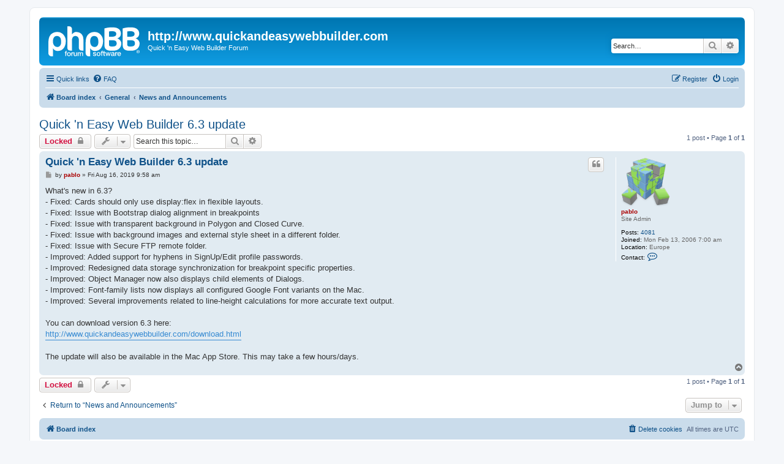

--- FILE ---
content_type: text/html; charset=UTF-8
request_url: https://quickandeasywebbuilder.com/forum/viewtopic.php?p=217856&sid=fe9b2e2d3e4c1a3f4ce71dae0e15ecc0
body_size: 5572
content:
<!DOCTYPE html>
<html dir="ltr" lang="en-gb">
<head>
<meta charset="utf-8" />
<meta http-equiv="X-UA-Compatible" content="IE=edge">
<meta name="viewport" content="width=device-width, initial-scale=1" />

<title>Quick 'n Easy Web Builder 6.3 update - http://www.quickandeasywebbuilder.com</title>

	<link rel="alternate" type="application/atom+xml" title="Feed - http://www.quickandeasywebbuilder.com" href="/forum/app.php/feed?sid=8836d1c47a970df0cb847ee97151a8d4">	<link rel="alternate" type="application/atom+xml" title="Feed - News" href="/forum/app.php/feed/news?sid=8836d1c47a970df0cb847ee97151a8d4">	<link rel="alternate" type="application/atom+xml" title="Feed - All forums" href="/forum/app.php/feed/forums?sid=8836d1c47a970df0cb847ee97151a8d4">	<link rel="alternate" type="application/atom+xml" title="Feed - New Topics" href="/forum/app.php/feed/topics?sid=8836d1c47a970df0cb847ee97151a8d4">		<link rel="alternate" type="application/atom+xml" title="Feed - Forum - News and Announcements" href="/forum/app.php/feed/forum/1?sid=8836d1c47a970df0cb847ee97151a8d4">	<link rel="alternate" type="application/atom+xml" title="Feed - Topic - Quick 'n Easy Web Builder 6.3 update" href="/forum/app.php/feed/topic/45964?sid=8836d1c47a970df0cb847ee97151a8d4">	
	<link rel="canonical" href="https://quickandeasywebbuilder.com/forum/viewtopic.php?t=45964">

<!--
	phpBB style name: prosilver
	Based on style:   prosilver (this is the default phpBB3 style)
	Original author:  Tom Beddard ( http://www.subBlue.com/ )
	Modified by:
-->

<link href="./assets/css/font-awesome.min.css?assets_version=17" rel="stylesheet">
<link href="./styles/prosilver/theme/stylesheet.css?assets_version=17" rel="stylesheet">
<link href="./styles/prosilver/theme/en/stylesheet.css?assets_version=17" rel="stylesheet">




<!--[if lte IE 9]>
	<link href="./styles/prosilver/theme/tweaks.css?assets_version=17" rel="stylesheet">
<![endif]-->





</head>
<body id="phpbb" class="nojs notouch section-viewtopic ltr ">


<div id="wrap" class="wrap">
	<a id="top" class="top-anchor" accesskey="t"></a>
	<div id="page-header">
		<div class="headerbar" role="banner">
					<div class="inner">

			<div id="site-description" class="site-description">
		<a id="logo" class="logo" href="./index.php?sid=8836d1c47a970df0cb847ee97151a8d4" title="Board index">
					<span class="site_logo"></span>
				</a>
				<h1>http://www.quickandeasywebbuilder.com</h1>
				<p>Quick 'n Easy Web Builder Forum</p>
				<p class="skiplink"><a href="#start_here">Skip to content</a></p>
			</div>

									<div id="search-box" class="search-box search-header" role="search">
				<form action="./search.php?sid=8836d1c47a970df0cb847ee97151a8d4" method="get" id="search">
				<fieldset>
					<input name="keywords" id="keywords" type="search" maxlength="128" title="Search for keywords" class="inputbox search tiny" size="20" value="" placeholder="Search…" />
					<button class="button button-search" type="submit" title="Search">
						<i class="icon fa-search fa-fw" aria-hidden="true"></i><span class="sr-only">Search</span>
					</button>
					<a href="./search.php?sid=8836d1c47a970df0cb847ee97151a8d4" class="button button-search-end" title="Advanced search">
						<i class="icon fa-cog fa-fw" aria-hidden="true"></i><span class="sr-only">Advanced search</span>
					</a>
					<input type="hidden" name="sid" value="8836d1c47a970df0cb847ee97151a8d4" />

				</fieldset>
				</form>
			</div>
						
			</div>
					</div>
				<div class="navbar" role="navigation">
	<div class="inner">

	<ul id="nav-main" class="nav-main linklist" role="menubar">

		<li id="quick-links" class="quick-links dropdown-container responsive-menu" data-skip-responsive="true">
			<a href="#" class="dropdown-trigger">
				<i class="icon fa-bars fa-fw" aria-hidden="true"></i><span>Quick links</span>
			</a>
			<div class="dropdown">
				<div class="pointer"><div class="pointer-inner"></div></div>
				<ul class="dropdown-contents" role="menu">
					
											<li class="separator"></li>
																									<li>
								<a href="./search.php?search_id=unanswered&amp;sid=8836d1c47a970df0cb847ee97151a8d4" role="menuitem">
									<i class="icon fa-file-o fa-fw icon-gray" aria-hidden="true"></i><span>Unanswered topics</span>
								</a>
							</li>
							<li>
								<a href="./search.php?search_id=active_topics&amp;sid=8836d1c47a970df0cb847ee97151a8d4" role="menuitem">
									<i class="icon fa-file-o fa-fw icon-blue" aria-hidden="true"></i><span>Active topics</span>
								</a>
							</li>
							<li class="separator"></li>
							<li>
								<a href="./search.php?sid=8836d1c47a970df0cb847ee97151a8d4" role="menuitem">
									<i class="icon fa-search fa-fw" aria-hidden="true"></i><span>Search</span>
								</a>
							</li>
					
										<li class="separator"></li>

									</ul>
			</div>
		</li>

				<li data-skip-responsive="true">
			<a href="/forum/app.php/help/faq?sid=8836d1c47a970df0cb847ee97151a8d4" rel="help" title="Frequently Asked Questions" role="menuitem">
				<i class="icon fa-question-circle fa-fw" aria-hidden="true"></i><span>FAQ</span>
			</a>
		</li>
						
			<li class="rightside"  data-skip-responsive="true">
			<a href="./ucp.php?mode=login&amp;redirect=viewtopic.php%3Fp%3D217856&amp;sid=8836d1c47a970df0cb847ee97151a8d4" title="Login" accesskey="x" role="menuitem">
				<i class="icon fa-power-off fa-fw" aria-hidden="true"></i><span>Login</span>
			</a>
		</li>
					<li class="rightside" data-skip-responsive="true">
				<a href="./ucp.php?mode=register&amp;sid=8836d1c47a970df0cb847ee97151a8d4" role="menuitem">
					<i class="icon fa-pencil-square-o  fa-fw" aria-hidden="true"></i><span>Register</span>
				</a>
			</li>
						</ul>

	<ul id="nav-breadcrumbs" class="nav-breadcrumbs linklist navlinks" role="menubar">
				
		
		<li class="breadcrumbs" itemscope itemtype="https://schema.org/BreadcrumbList">

			
							<span class="crumb" itemtype="https://schema.org/ListItem" itemprop="itemListElement" itemscope><a itemprop="item" href="./index.php?sid=8836d1c47a970df0cb847ee97151a8d4" accesskey="h" data-navbar-reference="index"><i class="icon fa-home fa-fw"></i><span itemprop="name">Board index</span></a><meta itemprop="position" content="1" /></span>

											
								<span class="crumb" itemtype="https://schema.org/ListItem" itemprop="itemListElement" itemscope data-forum-id="45"><a itemprop="item" href="./viewforum.php?f=45&amp;sid=8836d1c47a970df0cb847ee97151a8d4"><span itemprop="name">General</span></a><meta itemprop="position" content="2" /></span>
															
								<span class="crumb" itemtype="https://schema.org/ListItem" itemprop="itemListElement" itemscope data-forum-id="1"><a itemprop="item" href="./viewforum.php?f=1&amp;sid=8836d1c47a970df0cb847ee97151a8d4"><span itemprop="name">News and Announcements</span></a><meta itemprop="position" content="3" /></span>
							
					</li>

		
					<li class="rightside responsive-search">
				<a href="./search.php?sid=8836d1c47a970df0cb847ee97151a8d4" title="View the advanced search options" role="menuitem">
					<i class="icon fa-search fa-fw" aria-hidden="true"></i><span class="sr-only">Search</span>
				</a>
			</li>
			</ul>

	</div>
</div>
	</div>

	
	<a id="start_here" class="anchor"></a>
	<div id="page-body" class="page-body" role="main">
		
		
<h2 class="topic-title"><a href="./viewtopic.php?t=45964&amp;sid=8836d1c47a970df0cb847ee97151a8d4">Quick 'n Easy Web Builder 6.3 update</a></h2>
<!-- NOTE: remove the style="display: none" when you want to have the forum description on the topic body -->
<div style="display: none !important;">All the latest news about Quick 'n Easy Web Builder can be read in this section<br>
<br>
<span style="font-size: 125%; line-height: 116%;"><strong class="text-strong">*** Current version: Quick 'n Easy Web Builder 12.2.0 ***</strong><br>
<br>
</span><br /></div>


<div class="action-bar bar-top">
	
			<a href="./posting.php?mode=reply&amp;t=45964&amp;sid=8836d1c47a970df0cb847ee97151a8d4" class="button" title="This topic is locked, you cannot edit posts or make further replies.">
							<span>Locked</span> <i class="icon fa-lock fa-fw" aria-hidden="true"></i>
					</a>
	
			<div class="dropdown-container dropdown-button-control topic-tools">
		<span title="Topic tools" class="button button-secondary dropdown-trigger dropdown-select">
			<i class="icon fa-wrench fa-fw" aria-hidden="true"></i>
			<span class="caret"><i class="icon fa-sort-down fa-fw" aria-hidden="true"></i></span>
		</span>
		<div class="dropdown">
			<div class="pointer"><div class="pointer-inner"></div></div>
			<ul class="dropdown-contents">
																												<li>
					<a href="./viewtopic.php?t=45964&amp;sid=8836d1c47a970df0cb847ee97151a8d4&amp;view=print" title="Print view" accesskey="p">
						<i class="icon fa-print fa-fw" aria-hidden="true"></i><span>Print view</span>
					</a>
				</li>
											</ul>
		</div>
	</div>
	
			<div class="search-box" role="search">
			<form method="get" id="topic-search" action="./search.php?sid=8836d1c47a970df0cb847ee97151a8d4">
			<fieldset>
				<input class="inputbox search tiny"  type="search" name="keywords" id="search_keywords" size="20" placeholder="Search this topic…" />
				<button class="button button-search" type="submit" title="Search">
					<i class="icon fa-search fa-fw" aria-hidden="true"></i><span class="sr-only">Search</span>
				</button>
				<a href="./search.php?sid=8836d1c47a970df0cb847ee97151a8d4" class="button button-search-end" title="Advanced search">
					<i class="icon fa-cog fa-fw" aria-hidden="true"></i><span class="sr-only">Advanced search</span>
				</a>
				<input type="hidden" name="t" value="45964" />
<input type="hidden" name="sf" value="msgonly" />
<input type="hidden" name="sid" value="8836d1c47a970df0cb847ee97151a8d4" />

			</fieldset>
			</form>
		</div>
	
			<div class="pagination">
			1 post
							&bull; Page <strong>1</strong> of <strong>1</strong>
					</div>
		</div>




			<div id="p217856" class="post has-profile bg2">
		<div class="inner">

		<dl class="postprofile" id="profile217856">
			<dt class="has-profile-rank has-avatar">
				<div class="avatar-container">
																<a href="./memberlist.php?mode=viewprofile&amp;u=2&amp;sid=8836d1c47a970df0cb847ee97151a8d4" class="avatar"><img class="avatar" src="./download/file.php?avatar=2_1465971018.png" width="80" height="80" alt="User avatar" /></a>														</div>
								<a href="./memberlist.php?mode=viewprofile&amp;u=2&amp;sid=8836d1c47a970df0cb847ee97151a8d4" style="color: #AA0000;" class="username-coloured">pablo</a>							</dt>

						<dd class="profile-rank">Site Admin</dd>			
		<dd class="profile-posts"><strong>Posts:</strong> <a href="./search.php?author_id=2&amp;sr=posts&amp;sid=8836d1c47a970df0cb847ee97151a8d4">4081</a></dd>		<dd class="profile-joined"><strong>Joined:</strong> Mon Feb 13, 2006 7:00 am</dd>		
		
																<dd class="profile-custom-field profile-phpbb_location"><strong>Location:</strong> Europe</dd>
							
							<dd class="profile-contact">
				<strong>Contact:</strong>
				<div class="dropdown-container dropdown-left">
					<a href="#" class="dropdown-trigger" title="Contact pablo">
						<i class="icon fa-commenting-o fa-fw icon-lg" aria-hidden="true"></i><span class="sr-only">Contact pablo</span>
					</a>
					<div class="dropdown">
						<div class="pointer"><div class="pointer-inner"></div></div>
						<div class="dropdown-contents contact-icons">
																																								<div>
																	<a href="http://www.quickandeasywebbuilder.com" title="Website" class="last-cell">
										<span class="contact-icon phpbb_website-icon">Website</span>									</a>
																	</div>
																					</div>
					</div>
				</div>
			</dd>
				
		</dl>

		<div class="postbody">
						<div id="post_content217856">

					<h3 class="first">
						<a href="./viewtopic.php?p=217856&amp;sid=8836d1c47a970df0cb847ee97151a8d4#p217856">Quick 'n Easy Web Builder 6.3 update</a>
		</h3>

													<ul class="post-buttons">
																																									<li>
							<a href="./posting.php?mode=quote&amp;p=217856&amp;sid=8836d1c47a970df0cb847ee97151a8d4" title="Reply with quote" class="button button-icon-only">
								<i class="icon fa-quote-left fa-fw" aria-hidden="true"></i><span class="sr-only">Quote</span>
							</a>
						</li>
														</ul>
							
						<p class="author">
									<a class="unread" href="./viewtopic.php?p=217856&amp;sid=8836d1c47a970df0cb847ee97151a8d4#p217856" title="Post">
						<i class="icon fa-file fa-fw icon-lightgray icon-md" aria-hidden="true"></i><span class="sr-only">Post</span>
					</a>
								<span class="responsive-hide">by <strong><a href="./memberlist.php?mode=viewprofile&amp;u=2&amp;sid=8836d1c47a970df0cb847ee97151a8d4" style="color: #AA0000;" class="username-coloured">pablo</a></strong> &raquo; </span><time datetime="2019-08-16T09:58:55+00:00">Fri Aug 16, 2019 9:58 am</time>
			</p>
			
			
			
			<div class="content">What's new in 6.3?<br>
- Fixed: Cards should only use display:flex in flexible layouts.<br>
- Fixed: Issue with Bootstrap dialog alignment in breakpoints<br>
- Fixed: Issue with transparent background in Polygon and Closed Curve.<br>
- Fixed: Issue with background images and external style sheet in a different folder.<br>
- Fixed: Issue with Secure FTP remote folder.<br>
- Improved: Added support for hyphens in SignUp/Edit profile passwords.<br>
- Improved: Redesigned data storage synchronization for breakpoint specific properties.<br>
- Improved: Object Manager now also displays child elements of Dialogs.<br>
- Improved: Font-family lists now displays all configured Google Font variants on the Mac.<br>
- Improved: Several improvements related to line-height calculations for more accurate text output.<br>
<br>
You can download version 6.3 here:<br>
<a href="http://www.quickandeasywebbuilder.com/download.html" class="postlink">http://www.quickandeasywebbuilder.com/download.html</a><br>
<br>
The update will also be available in the Mac App Store. This may take a few hours/days.</div>

			
			
									
						
										
						</div>

		</div>

				<div class="back2top">
						<a href="#top" class="top" title="Top">
				<i class="icon fa-chevron-circle-up fa-fw icon-gray" aria-hidden="true"></i>
				<span class="sr-only">Top</span>
			</a>
					</div>
		
		</div>
	</div>

	

	<div class="action-bar bar-bottom">
	
			<a href="./posting.php?mode=reply&amp;t=45964&amp;sid=8836d1c47a970df0cb847ee97151a8d4" class="button" title="This topic is locked, you cannot edit posts or make further replies.">
							<span>Locked</span> <i class="icon fa-lock fa-fw" aria-hidden="true"></i>
					</a>
		
		<div class="dropdown-container dropdown-button-control topic-tools">
		<span title="Topic tools" class="button button-secondary dropdown-trigger dropdown-select">
			<i class="icon fa-wrench fa-fw" aria-hidden="true"></i>
			<span class="caret"><i class="icon fa-sort-down fa-fw" aria-hidden="true"></i></span>
		</span>
		<div class="dropdown">
			<div class="pointer"><div class="pointer-inner"></div></div>
			<ul class="dropdown-contents">
																												<li>
					<a href="./viewtopic.php?t=45964&amp;sid=8836d1c47a970df0cb847ee97151a8d4&amp;view=print" title="Print view" accesskey="p">
						<i class="icon fa-print fa-fw" aria-hidden="true"></i><span>Print view</span>
					</a>
				</li>
											</ul>
		</div>
	</div>

	
	
	
			<div class="pagination">
			1 post
							&bull; Page <strong>1</strong> of <strong>1</strong>
					</div>
	</div>


<div class="action-bar actions-jump">
		<p class="jumpbox-return">
		<a href="./viewforum.php?f=1&amp;sid=8836d1c47a970df0cb847ee97151a8d4" class="left-box arrow-left" accesskey="r">
			<i class="icon fa-angle-left fa-fw icon-black" aria-hidden="true"></i><span>Return to “News and Announcements”</span>
		</a>
	</p>
	
		<div class="jumpbox dropdown-container dropdown-container-right dropdown-up dropdown-left dropdown-button-control" id="jumpbox">
			<span title="Jump to" class="button button-secondary dropdown-trigger dropdown-select">
				<span>Jump to</span>
				<span class="caret"><i class="icon fa-sort-down fa-fw" aria-hidden="true"></i></span>
			</span>
		<div class="dropdown">
			<div class="pointer"><div class="pointer-inner"></div></div>
			<ul class="dropdown-contents">
																				<li><a href="./viewforum.php?f=45&amp;sid=8836d1c47a970df0cb847ee97151a8d4" class="jumpbox-cat-link"> <span> General</span></a></li>
																<li><a href="./viewforum.php?f=12&amp;sid=8836d1c47a970df0cb847ee97151a8d4" class="jumpbox-sub-link"><span class="spacer"></span> <span>&#8627; &nbsp; Welcome to the Quick 'n Easy Web Builder Forum!</span></a></li>
																<li><a href="./viewforum.php?f=1&amp;sid=8836d1c47a970df0cb847ee97151a8d4" class="jumpbox-sub-link"><span class="spacer"></span> <span>&#8627; &nbsp; News and Announcements</span></a></li>
																<li><a href="./viewforum.php?f=46&amp;sid=8836d1c47a970df0cb847ee97151a8d4" class="jumpbox-cat-link"> <span> Quick 'n Easy Web Builder</span></a></li>
																<li><a href="./viewforum.php?f=30&amp;sid=8836d1c47a970df0cb847ee97151a8d4" class="jumpbox-sub-link"><span class="spacer"></span> <span>&#8627; &nbsp; Quick 'n Easy Web Builder Order and Activation Issues</span></a></li>
																<li><a href="./viewforum.php?f=10&amp;sid=8836d1c47a970df0cb847ee97151a8d4" class="jumpbox-sub-link"><span class="spacer"></span> <span>&#8627; &nbsp; Quick 'n Easy Web Builder FAQ</span></a></li>
											</ul>
		</div>
	</div>

	</div>



			</div>


<div id="page-footer" class="page-footer" role="contentinfo">
	<div class="navbar" role="navigation">
	<div class="inner">

	<ul id="nav-footer" class="nav-footer linklist" role="menubar">
		<li class="breadcrumbs">
									<span class="crumb"><a href="./index.php?sid=8836d1c47a970df0cb847ee97151a8d4" data-navbar-reference="index"><i class="icon fa-home fa-fw" aria-hidden="true"></i><span>Board index</span></a></span>					</li>
		
				<li class="rightside">All times are <span title="UTC">UTC</span></li>
							<li class="rightside">
				<a href="/forum/app.php/user/delete_cookies?sid=8836d1c47a970df0cb847ee97151a8d4" data-ajax="true" data-refresh="true" role="menuitem">
					<i class="icon fa-trash fa-fw" aria-hidden="true"></i><span>Delete cookies</span>
				</a>
			</li>
														</ul>

	</div>
</div>

	<div class="copyright">
				<p class="footer-row">
			<span class="footer-copyright">Powered by <a href="https://www.phpbb.com/">phpBB</a>&reg; Forum Software &copy; phpBB Limited</span>
		</p>
						<p class="footer-row" role="menu">
			<a class="footer-link" href="./ucp.php?mode=privacy&amp;sid=8836d1c47a970df0cb847ee97151a8d4" title="Privacy" role="menuitem">
				<span class="footer-link-text">Privacy</span>
			</a>
			|
			<a class="footer-link" href="./ucp.php?mode=terms&amp;sid=8836d1c47a970df0cb847ee97151a8d4" title="Terms" role="menuitem">
				<span class="footer-link-text">Terms</span>
			</a>
		</p>
					</div>

	<div id="darkenwrapper" class="darkenwrapper" data-ajax-error-title="AJAX error" data-ajax-error-text="Something went wrong when processing your request." data-ajax-error-text-abort="User aborted request." data-ajax-error-text-timeout="Your request timed out; please try again." data-ajax-error-text-parsererror="Something went wrong with the request and the server returned an invalid reply.">
		<div id="darken" class="darken">&nbsp;</div>
	</div>

	<div id="phpbb_alert" class="phpbb_alert" data-l-err="Error" data-l-timeout-processing-req="Request timed out.">
		<a href="#" class="alert_close">
			<i class="icon fa-times-circle fa-fw" aria-hidden="true"></i>
		</a>
		<h3 class="alert_title">&nbsp;</h3><p class="alert_text"></p>
	</div>
	<div id="phpbb_confirm" class="phpbb_alert">
		<a href="#" class="alert_close">
			<i class="icon fa-times-circle fa-fw" aria-hidden="true"></i>
		</a>
		<div class="alert_text"></div>
	</div>
</div>

</div>

<div>
	<a id="bottom" class="anchor" accesskey="z"></a>
	</div>

<script src="./assets/javascript/jquery-3.7.1.min.js?assets_version=17"></script>
<script src="./assets/javascript/core.js?assets_version=17"></script>



<script src="./styles/prosilver/template/forum_fn.js?assets_version=17"></script>
<script src="./styles/prosilver/template/ajax.js?assets_version=17"></script>



</body>
</html>
